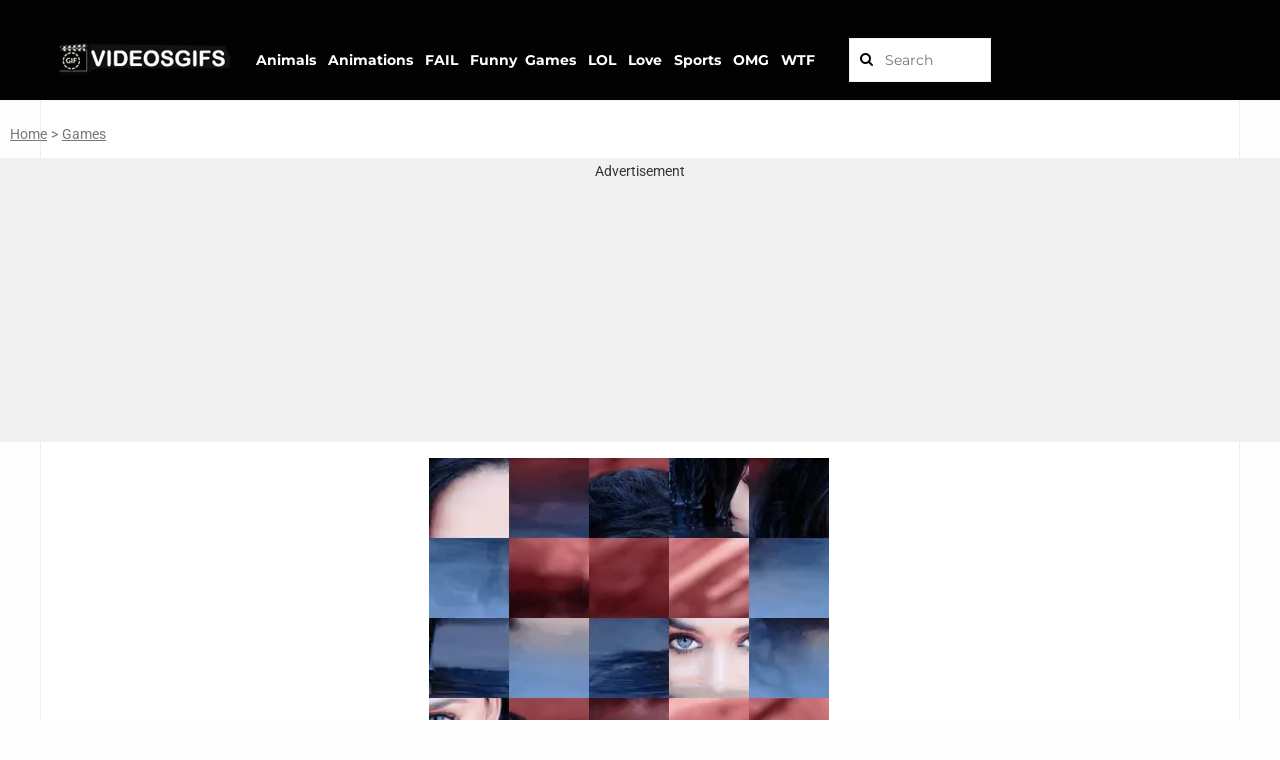

--- FILE ---
content_type: text/html; charset=UTF-8
request_url: https://videosgifs.net/games/discover-the-photo-game/
body_size: 4725
content:
<!DOCTYPE html><html lang="en"><head> <script async src="https://www.googletagmanager.com/gtag/js?id=UA-181670863-2"></script> <script>window.dataLayer = window.dataLayer || [];
  function gtag(){dataLayer.push(arguments);}
  gtag('js', new Date());
  gtag('config', 'UA-181670863-2');

  window.googletag = window.googletag || {cmd: []};
  
  googletag.cmd.push(function() {
    googletag.pubads().setTargeting('id_post_wp', ['24620']);
    if(window.location.search){
		var queryString = window.location.search;
		var urlParams = new URLSearchParams(queryString);
		var utm_source = urlParams.get('utm_source');
		var utm_medium = urlParams.get('utm_medium');
		var utm_campaign = urlParams.get('utm_campaign');

		if(utm_source){ 
			googletag.pubads().setTargeting('utm_source', [utm_source]);			
		}

		if(utm_medium){
			googletag.pubads().setTargeting('utm_medium', [utm_medium]);			
		}

		if(utm_campaign){			
			googletag.pubads().setTargeting('utm_campaign', [utm_campaign]);
		}
	}
  })
  
// Interstitial
googletag.cmd.push(function() {
    var slot = googletag.defineOutOfPageSlot('/21823977908/videosgifs.net/Videosgifs_Interstitial', googletag.enums.OutOfPageFormat.INTERSTITIAL);
    if (slot) slot.addService(googletag.pubads());
    googletag.enableServices();
    googletag.display(slot);
})


// Anchor
googletag.cmd.push(function() {
    var anchorSlot = googletag.defineOutOfPageSlot('/21823977908/videosgifs.net/Videosgifs_Anchor', googletag.enums.OutOfPageFormat.TOP_ANCHOR);
    if (anchorSlot) {
        anchorSlot.addService(googletag.pubads());
    }
    googletag.enableServices();
    googletag.display(anchorSlot);
});</script>  <script async src="https://www.googletagmanager.com/gtag/js?id=UA-164145003-1"></script> <script>window.dataLayer = window.dataLayer || [];
  function gtag(){dataLayer.push(arguments);}
  gtag('js', new Date());

  gtag('config', 'UA-164145003-1');</script> <meta name="viewport" content="width=device-width, initial-scale=1.0, maximum-scale=1.0, user-scalable=no"><meta name="keywords" content="videos, video, gif, gifs, game, games, gifgame, amazing, animals, animation, fail, funny, omg, lol, sports, love, juego, stopgif, juegos" ><link rel="icon" type="image/png" href="https://videosgifs.net/wp-content/themes/viralike/images/favicon2.png"><meta property="og:site_name"   content="videosgifs.net"><meta name='robots' content='max-image-preview:large' /><link rel='dns-prefetch' href='//static.addtoany.com' /><link rel='dns-prefetch' href='//fonts.googleapis.com' /><link rel="alternate" type="application/rss+xml" title="VideosGifs.Net &raquo; Discover the Photo Game Comments Feed" href="https://videosgifs.net/games/discover-the-photo-game/feed/" /><link rel="alternate" title="oEmbed (JSON)" type="application/json+oembed" href="https://videosgifs.net/wp-json/oembed/1.0/embed?url=https%3A%2F%2Fvideosgifs.net%2Fgames%2Fdiscover-the-photo-game%2F" /><link rel="alternate" title="oEmbed (XML)" type="text/xml+oembed" href="https://videosgifs.net/wp-json/oembed/1.0/embed?url=https%3A%2F%2Fvideosgifs.net%2Fgames%2Fdiscover-the-photo-game%2F&#038;format=xml" /><link data-optimized="2" rel="stylesheet" href="https://videosgifs.net/wp-content/litespeed/css/57698616cfb0388163cfe8230b927b99.css?ver=ab9bd" /> <script type="text/javascript" src="https://videosgifs.net/wp-includes/js/jquery/jquery.min.js?ver=3.7.1" id="jquery-core-js"></script> <link rel="https://api.w.org/" href="https://videosgifs.net/wp-json/" /><link rel="alternate" title="JSON" type="application/json" href="https://videosgifs.net/wp-json/wp/v2/posts/24620" /><link rel="EditURI" type="application/rsd+xml" title="RSD" href="https://videosgifs.net/xmlrpc.php?rsd" /><meta name="generator" content="WordPress 6.9" /><link rel="canonical" href="https://videosgifs.net/games/discover-the-photo-game/" /><link rel='shortlink' href='https://videosgifs.net/?p=24620' /><link rel="icon" href="https://videosgifs.net/wp-content/uploads/2021/10/cropped-logo3_bb-32x32.png" sizes="32x32" /><link rel="icon" href="https://videosgifs.net/wp-content/uploads/2021/10/cropped-logo3_bb-192x192.png" sizes="192x192" /><link rel="apple-touch-icon" href="https://videosgifs.net/wp-content/uploads/2021/10/cropped-logo3_bb-180x180.png" /><meta name="msapplication-TileImage" content="https://videosgifs.net/wp-content/uploads/2021/10/cropped-logo3_bb-270x270.png" /></head><body class="wp-singular post-template-default single single-post postid-24620 single-format-standard wp-theme-viralike"><div id="main"><div class="mask" data-toggle="body" id="sidebar-toggle2" onClick="javascript:changeText(1)"></div><header id="header"><div class="header" style="position: fixed; background-color: black;"><div class="container"><div style="position:relative;left:1%;top:10px;z-index:0;"><table><tr><td></td></tr><tr><td>
<a href="https://videosgifs.net">
<img src="https://videosgifs.net/wp-content/uploads/2021/11/logo3_bb-4.png" alt="VideosGifs.Net"/>
</a></td><td><div class="search-bar" id="link_bar3"><table><tr><td>&nbsp;</td><td style="text-transform: capitalize;"><a href="https://videosgifs.net/animals/"><b>Animals</b></a>&nbsp;&nbsp;</td><td>&nbsp;</td><td style="text-transform: capitalize;"><a href="https://videosgifs.net/animation/"><b>Animations</b></a>&nbsp;&nbsp;</td><td>&nbsp;</td><td style="text-transform: capitalize;"><a href="https://videosgifs.net/fail/"><b>FAIL</b></a>&nbsp;&nbsp;</td><td>&nbsp;<td style="text-transform: capitalize;"><a href="https://videosgifs.net/funny/"><b>Funny</b></a>&nbsp;&nbsp;</td><td></td><td style="text-transform: capitalize;"><a href="https://videosgifs.net/games/"><b>Games</b></a>&nbsp;&nbsp;</td><td>&nbsp;</td><td style="text-transform: capitalize;"><a href="https://videosgifs.net/lol/"><b>LOL</b></a>&nbsp;&nbsp;</td><td>&nbsp;</td><td style="text-transform: capitalize;"><a href="https://videosgifs.net/love/"><b>Love</b></a>&nbsp;&nbsp;</td><td>&nbsp;</td><td style="text-transform: capitalize;"><a href="https://videosgifs.net/sports/"><b>Sports</b></a>&nbsp;&nbsp;</td><td>&nbsp;</td><td style="text-transform: capitalize;"><a href="https://videosgifs.net/omg/"><b>OMG</b></a>&nbsp;&nbsp;</td><td>&nbsp;</td><td><a href="https://videosgifs.net/wtf/"><b>WTF</b></a></td></tr></table></div></td><td><div class="search-bar"><form method="get" id="searchform" action="/index.php" style="float: right;">
&nbsp;<input style="color:#000000;" type="text" placeholder="Search" name="s" id="s" class="text" size="10" />
<button style="color:#000000;" type="submit" class="submit"><i class="fa fa-search"></i></button></form></div></td></tr></table></div></div></header><div class="container" style="position: relative; top: +100px;"><div id="single-content" class="not-sidebar" ><div style="overflow: hidden; width:100vw; margin-left: calc(50% - 50vw); "><div id="link_barPPP2" style="text-align: left;">
&nbsp;&nbsp;
<a href="http://videosgifs.net/">Home</a> <span style="color:#777777;">&gt;</span>
<a href="http://videosgifs.net/games">Games					 </a></div><div>&nbsp;</div><div style="padding: 5px; background-color: #F1F1F1; min-width: 300px; min-height: 250px;"><center>
Advertisement<div style="height: 3px;"></div></center><center><div align="center"><div id='div-gpt-ad-1709461374609-0' style='min-width: 250px; min-height: 250px;'></div></div><div style="height: 5px;"></div></center></div><div>&nbsp;</div></div><div style="width:100%;"><center><div style="width:100vw;max-width:400px;align:center;border-radius:0%;margin-left:-2.8%;"><video id=myVideo autoplay muted loop playsinline onclick=playVid2()><source src="https://videosgifs.net/wp-content/uploads/2020/04/borrador-automatico-2.mp4" type=video/mp4></video></div></center><div><hr class="c1"><center><div style="padding: 2px; text-align: center; width:270px;"><table style='width: 300px; text-align:center;'><tr><td style="text-align:left;vertical-align:middle;width:270px;" colspan="2"><div class="date" style="font-size: 15px;color:#8E939B;"><b>Discover the Photo Game</b></div></td></tr><tr><td style="text-align:left;vertical-align:middle;width:135px;"><div class="date" style="font-size: 15px;color:#8E939B;"><i class="fa fa-eye"></i> 2942  <span>Views</span></div></td><td style="text-align:right;vertical-align:middle;width:135px;"><div class="a2a_kit a2a_kit_size_20 addtoany_list" data-a2a-url="https://videosgifs.net/games/discover-the-photo-game/" data-a2a-title="Discover the Photo Game"><a class="a2a_dd addtoany_share_save addtoany_share" href="https://www.addtoany.com/share"><img src="https://videosgifs.net/wp-content/uploads/2026/01/wp3.gif" alt="Share"></a></div>	&nbsp;&nbsp;&nbsp;&nbsp;&nbsp;&nbsp;&nbsp;&nbsp;</td></tr></table></div></center></div><div>&nbsp;</div></div><div style="overflow: hidden; width:100vw; margin-left: calc(50% - 50vw); "><div style="padding: 5px; background-color: #F1F1F1; min-width: 300px; min-height: 250px;"><center>
Advertisement<div style="height: 3px;"></div></center><center><div id='div-gpt-ad-1709461596520-0' style='min-width: 250px; min-height: 250px;'></div></center></div></div><div>&nbsp;</div><div id="link_barPP"><table style='width:100%; margin-left:2%; margin-right:2%; text-align:center;'><tr><td>
<a href="https://videosgifs.net/games/catch-her-at-the-exact-moment/" rel="next"><b><p class='button'>PREVIOUS POST</p></b></a>
<a href="https://videosgifs.net/games/stop-the-fighter-at-the-exact-moment/" rel="prev"><b>&nbsp;&nbsp;<p class='button'>NEXT POST</p>&nbsp;&nbsp;</b></a></td></tr></table></div><div>&nbsp;</div><div>&nbsp;</div><div>
Videosgifs is a free website for video that has a gallery of awesome free video clips. Simply find a video and download royalty free, unique and beautiful stock video footage for your website or any project. No attribution required. Best TikTok Videos Compilation, Romantic Couple Goals, BFF Videos and More.
<br><br>
Trending stock videos for free. Thousands of new 4k videos every day. Completely Free to Use. High-quality HD videos and clips. Love Song Aesthetic. Best short video. Check out the latest videos, music videos, clips that people are watching right now. &nbsp;
<br><br></div></div><div>&nbsp;</div><div>&nbsp;</div><div>&nbsp;</div><div>&nbsp;</div><div>&nbsp;</div></div><footer id="footer" style="background-color: black;" >
       <div class="container" style="position: relative; top: -50px; letter-spacing: 0.5px; line-height: 1.5em;">    <div class="minilogo-footer">
<a href="https://videosgifs.net"><img src="https://videosgifs.net/wp-content/uploads/2021/11/logo3_bb-4.png" /></a></div><div class="copyright" style="position: relative; top:-20px">
         
&copy;VideosGifs.Net | <a style="color:#ffffff;" href="https://videosgifs.net/politica-de-privacidad/">Privacy Policies</a>            </div></div></footer></div><div id="fb-root"></div> <script type="speculationrules">{"prefetch":[{"source":"document","where":{"and":[{"href_matches":"/*"},{"not":{"href_matches":["/wp-*.php","/wp-admin/*","/wp-content/uploads/*","/wp-content/*","/wp-content/plugins/*","/wp-content/themes/viralike/*","/*\\?(.+)"]}},{"not":{"selector_matches":"a[rel~=\"nofollow\"]"}},{"not":{"selector_matches":".no-prefetch, .no-prefetch a"}}]},"eagerness":"conservative"}]}</script> <div class="preloader-plus"><div class="preloader-content">   	 					<img class="preloader-custom-img" src="https://videosgifs.net/wp-content/uploads/2022/04/spinner.gif" /></div></div> <script id="wp-emoji-settings" type="application/json">{"baseUrl":"https://s.w.org/images/core/emoji/17.0.2/72x72/","ext":".png","svgUrl":"https://s.w.org/images/core/emoji/17.0.2/svg/","svgExt":".svg","source":{"concatemoji":"https://videosgifs.net/wp-includes/js/wp-emoji-release.min.js?ver=6.9"}}</script> <script type="module">/*  */
/*! This file is auto-generated */
const a=JSON.parse(document.getElementById("wp-emoji-settings").textContent),o=(window._wpemojiSettings=a,"wpEmojiSettingsSupports"),s=["flag","emoji"];function i(e){try{var t={supportTests:e,timestamp:(new Date).valueOf()};sessionStorage.setItem(o,JSON.stringify(t))}catch(e){}}function c(e,t,n){e.clearRect(0,0,e.canvas.width,e.canvas.height),e.fillText(t,0,0);t=new Uint32Array(e.getImageData(0,0,e.canvas.width,e.canvas.height).data);e.clearRect(0,0,e.canvas.width,e.canvas.height),e.fillText(n,0,0);const a=new Uint32Array(e.getImageData(0,0,e.canvas.width,e.canvas.height).data);return t.every((e,t)=>e===a[t])}function p(e,t){e.clearRect(0,0,e.canvas.width,e.canvas.height),e.fillText(t,0,0);var n=e.getImageData(16,16,1,1);for(let e=0;e<n.data.length;e++)if(0!==n.data[e])return!1;return!0}function u(e,t,n,a){switch(t){case"flag":return n(e,"\ud83c\udff3\ufe0f\u200d\u26a7\ufe0f","\ud83c\udff3\ufe0f\u200b\u26a7\ufe0f")?!1:!n(e,"\ud83c\udde8\ud83c\uddf6","\ud83c\udde8\u200b\ud83c\uddf6")&&!n(e,"\ud83c\udff4\udb40\udc67\udb40\udc62\udb40\udc65\udb40\udc6e\udb40\udc67\udb40\udc7f","\ud83c\udff4\u200b\udb40\udc67\u200b\udb40\udc62\u200b\udb40\udc65\u200b\udb40\udc6e\u200b\udb40\udc67\u200b\udb40\udc7f");case"emoji":return!a(e,"\ud83e\u1fac8")}return!1}function f(e,t,n,a){let r;const o=(r="undefined"!=typeof WorkerGlobalScope&&self instanceof WorkerGlobalScope?new OffscreenCanvas(300,150):document.createElement("canvas")).getContext("2d",{willReadFrequently:!0}),s=(o.textBaseline="top",o.font="600 32px Arial",{});return e.forEach(e=>{s[e]=t(o,e,n,a)}),s}function r(e){var t=document.createElement("script");t.src=e,t.defer=!0,document.head.appendChild(t)}a.supports={everything:!0,everythingExceptFlag:!0},new Promise(t=>{let n=function(){try{var e=JSON.parse(sessionStorage.getItem(o));if("object"==typeof e&&"number"==typeof e.timestamp&&(new Date).valueOf()<e.timestamp+604800&&"object"==typeof e.supportTests)return e.supportTests}catch(e){}return null}();if(!n){if("undefined"!=typeof Worker&&"undefined"!=typeof OffscreenCanvas&&"undefined"!=typeof URL&&URL.createObjectURL&&"undefined"!=typeof Blob)try{var e="postMessage("+f.toString()+"("+[JSON.stringify(s),u.toString(),c.toString(),p.toString()].join(",")+"));",a=new Blob([e],{type:"text/javascript"});const r=new Worker(URL.createObjectURL(a),{name:"wpTestEmojiSupports"});return void(r.onmessage=e=>{i(n=e.data),r.terminate(),t(n)})}catch(e){}i(n=f(s,u,c,p))}t(n)}).then(e=>{for(const n in e)a.supports[n]=e[n],a.supports.everything=a.supports.everything&&a.supports[n],"flag"!==n&&(a.supports.everythingExceptFlag=a.supports.everythingExceptFlag&&a.supports[n]);var t;a.supports.everythingExceptFlag=a.supports.everythingExceptFlag&&!a.supports.flag,a.supports.everything||((t=a.source||{}).concatemoji?r(t.concatemoji):t.wpemoji&&t.twemoji&&(r(t.twemoji),r(t.wpemoji)))});
//# sourceURL=https://videosgifs.net/wp-includes/js/wp-emoji-loader.min.js
/*  */</script> <script data-optimized="1" src="https://videosgifs.net/wp-content/litespeed/js/4f06d57f8962dadf64ebfb7f2fce2efa.js?ver=ab9bd"></script></body></html>
<!-- Page optimized by LiteSpeed Cache @2026-01-30 18:47:40 -->

<!-- Page cached by LiteSpeed Cache 7.7 on 2026-01-30 18:47:40 -->

--- FILE ---
content_type: text/html; charset=utf-8
request_url: https://www.google.com/recaptcha/api2/aframe
body_size: 267
content:
<!DOCTYPE HTML><html><head><meta http-equiv="content-type" content="text/html; charset=UTF-8"></head><body><script nonce="iV8AOIqg7zniu7fbyoQGSw">/** Anti-fraud and anti-abuse applications only. See google.com/recaptcha */ try{var clients={'sodar':'https://pagead2.googlesyndication.com/pagead/sodar?'};window.addEventListener("message",function(a){try{if(a.source===window.parent){var b=JSON.parse(a.data);var c=clients[b['id']];if(c){var d=document.createElement('img');d.src=c+b['params']+'&rc='+(localStorage.getItem("rc::a")?sessionStorage.getItem("rc::b"):"");window.document.body.appendChild(d);sessionStorage.setItem("rc::e",parseInt(sessionStorage.getItem("rc::e")||0)+1);localStorage.setItem("rc::h",'1769798863823');}}}catch(b){}});window.parent.postMessage("_grecaptcha_ready", "*");}catch(b){}</script></body></html>